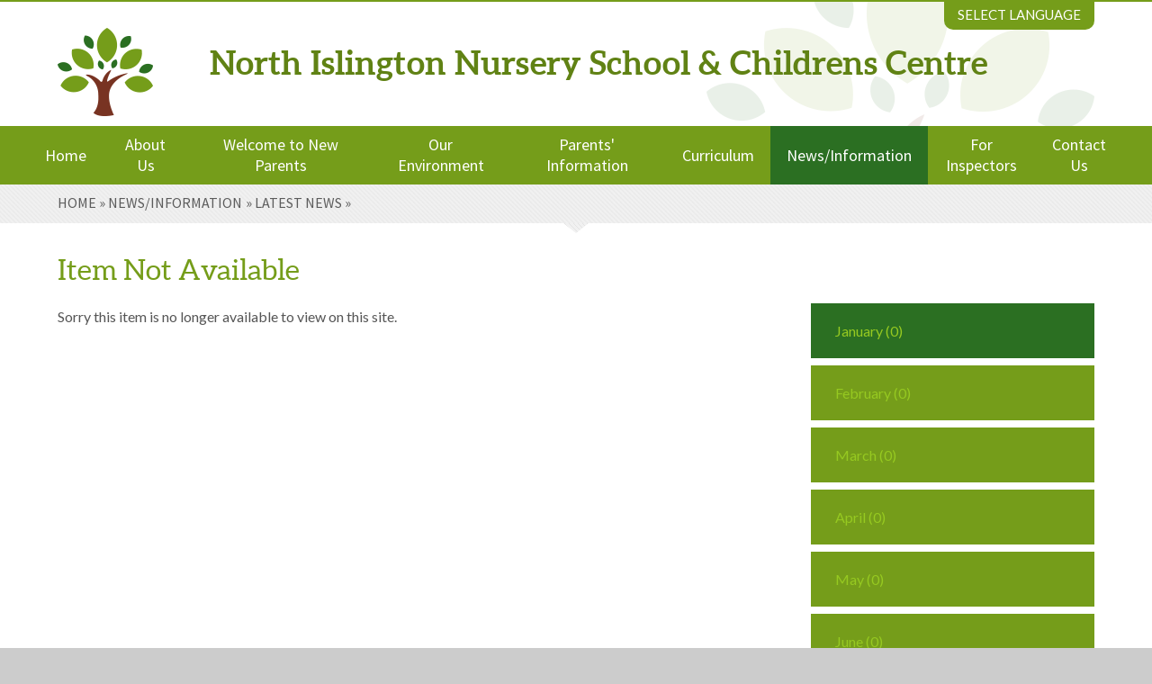

--- FILE ---
content_type: text/html
request_url: https://www.northislingtonnursery.co.uk/news/?pid=3&nid=1&storyid=24
body_size: 26953
content:

<!DOCTYPE html>
<!--[if IE 7]><html class="no-ios no-js lte-ie9 lte-ie8 lte-ie7" lang="en" xml:lang="en"><![endif]-->
<!--[if IE 8]><html class="no-ios no-js lte-ie9 lte-ie8"  lang="en" xml:lang="en"><![endif]-->
<!--[if IE 9]><html class="no-ios no-js lte-ie9"  lang="en" xml:lang="en"><![endif]-->
<!--[if !IE]><!--> <html class="no-ios no-js"  lang="en" xml:lang="en"><!--<![endif]-->
	<head>
		<meta http-equiv="X-UA-Compatible" content="IE=edge" />
		<meta http-equiv="content-type" content="text/html; charset=utf-8"/>
		
		<link rel="canonical" href="https://www.northislingtonnursery.co.uk/news/?pid=3&amp;nid=1&amp;storyid=24">
		<link rel="stylesheet" integrity="sha512-+L4yy6FRcDGbXJ9mPG8MT/3UCDzwR9gPeyFNMCtInsol++5m3bk2bXWKdZjvybmohrAsn3Ua5x8gfLnbE1YkOg==" crossorigin="anonymous" referrerpolicy="no-referrer" media="screen" href="https://cdnjs.cloudflare.com/ajax/libs/font-awesome/4.5.0/css/font-awesome.min.css?cache=260112">
<!--[if IE 7]><link rel="stylesheet" media="screen" href="https://cdn.juniperwebsites.co.uk/_includes/font-awesome/4.2.0/css/font-awesome-ie7.min.css?cache=v4.6.56.2">
<![endif]-->
		<title>North Islington Nursery School - Item Not Available</title>
		
<!--[if IE]>
<script>
console = {log:function(){return;}};
</script>
<![endif]-->

<script>
	var boolItemEditDisabled;
	var boolLanguageMode, boolLanguageEditOriginal;
	var boolViewingConnect;
	var boolConnectDashboard;
	var displayRegions = [];
	var intNewFileCount = 0;
	strItemType = "news story";
	strSubItemType = "News Story";

	var featureSupport = {
		tagging: false,
		eventTagging: false
	};
	var boolLoggedIn = false;
boolAdminMode = false;
	var boolSuperUser = false;
strCookieBarStyle = 'none';
	intParentPageID = "3";
	intCurrentItemID = 24;
	intCurrentCatID = 1;
boolIsHomePage = false;
	boolItemEditDisabled = true;
	boolLanguageEditOriginal=true;
	strCurrentLanguage='en-gb';	strFileAttachmentsUploadLocation = 'bottom';	boolViewingConnect = false;	boolConnectDashboard = false;	var objEditorComponentList = {};

</script>

<script src="https://cdn.juniperwebsites.co.uk/admin/_includes/js/mutation_events.min.js?cache=v4.6.56.2"></script>
<script src="https://cdn.juniperwebsites.co.uk/admin/_includes/js/jquery/jquery.js?cache=v4.6.56.2"></script>
<script src="https://cdn.juniperwebsites.co.uk/admin/_includes/js/jquery/jquery.prefilter.js?cache=v4.6.56.2"></script>
<script src="https://cdn.juniperwebsites.co.uk/admin/_includes/js/jquery/jquery.query.js?cache=v4.6.56.2"></script>
<script src="https://cdn.juniperwebsites.co.uk/admin/_includes/js/jquery/js.cookie.js?cache=v4.6.56.2"></script>
<script src="/_includes/editor/template-javascript.asp?cache=260112"></script>
<script src="/admin/_includes/js/functions/minified/functions.login.new.asp?cache=260112"></script>

  <script>

  </script>
<link href="https://www.northislingtonnursery.co.uk/feeds/news.asp?nid=1&amp;pid=24&lang=en" rel="alternate" type="application/rss+xml" title="North Islington Nursery School - News Feed"><link href="https://www.northislingtonnursery.co.uk/feeds/comments.asp?title=Cook Book Initiative&amp;storyid=24&amp;nid=1&amp;item=news&amp;pid=3&lang=en" rel="alternate" type="application/rss+xml" title="North Islington Nursery School - Cook Book Initiative - Blog Post Comments"><link rel="stylesheet" media="screen" href="/_site/css/main-new.css?cache=260112">


	<meta name="mobile-web-app-capable" content="yes">
	<meta name="apple-mobile-web-app-capable" content="yes">
	<meta name="viewport" content="width=device-width, initial-scale=1, minimum-scale=1, maximum-scale=1">
	<link rel="author" href="/humans.txt">
	<link rel="icon" href="/_site/images/favicons/favicon2.ico">
	<link rel="apple-touch-icon" href="/_site/images/favicons/favicon2.png">
	<link rel="stylesheet" href="//fonts.googleapis.com/css?family=Source+Sans+Pro:400,700,400italic,700italic">

	<script type="text/javascript">
	var iOS = ( navigator.userAgent.match(/(iPad|iPhone|iPod)/g) ? true : false );
	if (iOS) { $('html').removeClass('no-ios').addClass('ios'); }
	</script><link rel="stylesheet" media="screen" href="https://cdn.juniperwebsites.co.uk/_includes/css/content-blocks.css?cache=v4.6.56.2">
<link rel="stylesheet" media="screen" href="/_includes/css/cookie-colour.asp?cache=260112">
<link rel="stylesheet" media="screen" href="https://cdn.juniperwebsites.co.uk/_includes/css/cookies.css?cache=v4.6.56.2">
<link rel="stylesheet" media="screen" href="https://cdn.juniperwebsites.co.uk/_includes/css/cookies.advanced.css?cache=v4.6.56.2">
<link rel="stylesheet" media="screen" href="/_site/css/news.css?cache=260112">
<link rel="stylesheet" media="screen" href="https://cdn.juniperwebsites.co.uk/_includes/css/overlord.css?cache=v4.6.56.2">
<link rel="stylesheet" media="screen" href="https://cdn.juniperwebsites.co.uk/_includes/css/templates.css?cache=v4.6.56.2">
<link rel="stylesheet" media="screen" href="/_site/css/attachments.css?cache=260112">
<link rel="stylesheet" media="screen" href="/_site/css/templates.css?cache=260112">
<style>#print_me { display: none;}</style><script src="https://cdn.juniperwebsites.co.uk/admin/_includes/js/modernizr.js?cache=v4.6.56.2"></script>
<script integrity="sha256-oTyWrNiP6Qftu4vs2g0RPCKr3g1a6QTlITNgoebxRc4=" crossorigin="anonymous" referrerpolicy="no-referrer" src="https://code.jquery.com/ui/1.10.4/jquery-ui.min.js?cache=260112"></script>
<script src="https://cdn.juniperwebsites.co.uk/admin/_includes/js/jquery/jquery.ui.timepicker.min.js?cache=v4.6.56.2"></script>
<link rel="stylesheet" media="screen" href="https://cdn.juniperwebsites.co.uk/admin/_includes/css/jquery.ui.timepicker.css?cache=v4.6.56.2">
<script src="https://cdn.juniperwebsites.co.uk/admin/_includes/js/jquery/jquery-ui.touch-punch.min.js?cache=v4.6.56.2"></script>
<link rel="stylesheet" media="screen" href="https://cdn.juniperwebsites.co.uk/admin/_includes/css/jquery-ui.css?cache=v4.6.56.2">
<script src="https://cdn.juniperwebsites.co.uk/_includes/js/swfobject.js?cache=v4.6.56.2"></script>

        <meta property="og:site_name" content="North Islington Nursery School" />
        <meta property="og:title" content="Item Not Available" />
        <meta property="og:image" content="https://www.northislingtonnursery.co.uk/_site/data/images/news/24/book-kitchen-school-initiatives.png" />
        <meta property="og:type" content="website" />
        <meta property="twitter:card" content="summary" />
</head>


    <body>


<div id="print_me"></div>
<div class="mason mason--inner">

	<section class="access">
		<a class="access__anchor" name="header"></a>
		<a class="access__link" href="#content">Skip to content &darr;</a>
	</section>
	
    <div class="translate">
        <div id="google_translate_element"></div><script type="text/javascript">
function googleTranslateElementInit() {
new google.translate.TranslateElement({pageLanguage: 'en'}, 'google_translate_element');
}
</script><script type="text/javascript" src="//translate.google.com/translate_a/element.js?cb=googleTranslateElementInit"></script>
    </div>
    
	<header class="header">
		<div class="header__content">
		
			
				<a href="/" class="header__content__logo"><img src="/_site/images/design/logo-new.png" /><span class="header__content__logo__text">
					<span class="header__content__logo__text__main font_alt_bold">North Islington <span>Nursery School</span> <span>&amp; Childrens Centre</span>
				</span></a>
		
        
		    <div class="translate__toggle">
		        <span>Select Language</span>
		    </div>
        
		</div>
	</header>
	<nav class="menu font_source">
		
		<button class="menu__btn" data-toggle=".mason--expand-menu" data-remove=".menu__list__item--expand">
			<span class="menu__btn__icon"><i class="fa fa-navicon"></i></span>
			<span class="menu__btn__text">Menu</span>
		</button>
		<ul class="menu__list"><li class="menu__list__item menu__list__item--page_1 menu__list__item menu__list__item--page_1"><a class="menu__list__item__link" id="page_1" href="/"><span>Home</span></a><button class="menu__list__item__button" data-tab=".menu__list__item--page_1--expand"><i class="menu__list__item__button__icon fa fa-angle-down"></i></button></li><li class="menu__list__item menu__list__item--page_8 menu__list__item menu__list__item--page_8"><a class="menu__list__item__link" id="page_8" href="/page/?title=About+Us&amp;pid=8"><span>About Us</span></a><button class="menu__list__item__button" data-tab=".menu__list__item--page_8--expand"><i class="menu__list__item__button__icon fa fa-angle-down"></i></button></li><li class="menu__list__item menu__list__item--page_6 menu__list__item menu__list__item--page_6"><a class="menu__list__item__link" id="page_6" href="/page/?title=Welcome+to+New+Parents&amp;pid=6"><span>Welcome to New Parents</span></a><button class="menu__list__item__button" data-tab=".menu__list__item--page_6--expand"><i class="menu__list__item__button__icon fa fa-angle-down"></i></button></li><li class="menu__list__item menu__list__item--photo_gallery_5 menu__list__item menu__list__item--photo_gallery_5"><a class="menu__list__item__link" id="photo_gallery_5" href="/gallery/?pid=0&amp;gcatid=5"><span>Our Environment</span></a><button class="menu__list__item__button" data-tab=".menu__list__item--photo_gallery_5--expand"><i class="menu__list__item__button__icon fa fa-angle-down"></i></button></li><li class="menu__list__item menu__list__item--page_7 menu__list__item menu__list__item--page_7"><a class="menu__list__item__link" id="page_7" href="/page/?title=Parents%27+Information&amp;pid=7"><span>Parents' Information</span></a><button class="menu__list__item__button" data-tab=".menu__list__item--page_7--expand"><i class="menu__list__item__button__icon fa fa-angle-down"></i></button></li><li class="menu__list__item menu__list__item--page_68 menu__list__item menu__list__item--page_68"><a class="menu__list__item__link" id="page_68" href="/page/?title=Curriculum&amp;pid=68"><span>Curriculum</span></a><button class="menu__list__item__button" data-tab=".menu__list__item--page_68--expand"><i class="menu__list__item__button__icon fa fa-angle-down"></i></button></li><li class="menu__list__item menu__list__item--page_3 menu__list__item menu__list__item--page_3 menu__list__item--selected"><a class="menu__list__item__link" id="page_3" href="/page/?title=News%2FInformation&amp;pid=3"><span>News/Information</span></a><button class="menu__list__item__button" data-tab=".menu__list__item--page_3--expand"><i class="menu__list__item__button__icon fa fa-angle-down"></i></button></li><li class="menu__list__item menu__list__item--page_33 menu__list__item menu__list__item--page_33"><a class="menu__list__item__link" id="page_33" href="/page/?title=For+Inspectors&amp;pid=33"><span>For Inspectors</span></a><button class="menu__list__item__button" data-tab=".menu__list__item--page_33--expand"><i class="menu__list__item__button__icon fa fa-angle-down"></i></button></li><li class="menu__list__item menu__list__item--page_2 menu__list__item menu__list__item--page_2"><a class="menu__list__item__link" id="page_2" href="/page/?title=Contact+Us&amp;pid=2"><span>Contact Us</span></a><button class="menu__list__item__button" data-tab=".menu__list__item--page_2--expand"><i class="menu__list__item__button__icon fa fa-angle-down"></i></button></li></ul>
	</nav>

	
	<nav class="breadcrumbs font_source">
		<div class="breadcrumbs__arrow"></div>
		<ul class="breadcrumbs__list"><li class="breadcrumbs__list__item breadcrumbs__list__item--home"><a class="breadcrumbs__list__item__link" id="page_1" href="/">Home</a><span class="breadcrumbs__list__item__sep">&raquo;</span></li><li class="breadcrumbs__list__item breadcrumbs__list__item--page_3 breadcrumbs__list__item--selected"><a class="breadcrumbs__list__item__link" id="page_3" href="/page/?title=News%2FInformation&amp;pid=3">News/Information</a><span class="breadcrumbs__list__item__sep">&raquo;</span></li><li class="breadcrumbs__list__item breadcrumbs__list__item--news_category_1 breadcrumbs__list__item--selected"><a class="breadcrumbs__list__item__link" id="news_category_1" href="/news/?pid=3&amp;nid=1">Latest News</a><span class="breadcrumbs__list__item__sep">&raquo;</span></li></ul>
	</nav>
	

	<main class="main">
		<div class="content content--news_story">
			<a class="content__anchor" name="content"></a>
			
			
			
			<h1 class="content__title" id="itemTitle">Item Not Available</h1>
			
			<div class="content__region"><p>Sorry this item is no longer available to view on this site.</p>
<script>
	function loadmore(ele, event) {
		event.preventDefault();
		$.ajax({
			url: $(ele).attr('href'),
			dataType: "JSON",

			success: function(data) {
				$('.content__news__list').append(data.newsStories);
				if (data.moreLink) {
					$(ele).replaceWith(data.moreLink.replace(/&amp;/g, '&'));
				} else {
					$(ele).remove();
				}
			}
		});
	}
</script>
				</div>
			</div>

			

			<nav class="subnav">
				<a class="subnav__anchor" name="subnav"></a>
				<ul class="subnav__list subnav__list--2027"><li class="subnav__list__item subnav__list__item--2026 subnav__list__item--january_2026 subnav__list__item--selected subnav__list__item--disabled"><a class="subnav__list__item__link" id="news_category_1_january" href="https://www.northislingtonnursery.co.uk/news/?pid=3&amp;nid=1&amp;year=2026&amp;month=1">January (0)</a></li><li class="subnav__list__item subnav__list__item--2026 subnav__list__item--february_2026 subnav__list__item--disabled"><a class="subnav__list__item__link" id="news_category_1_february" href="https://www.northislingtonnursery.co.uk/news/?pid=3&amp;nid=1&amp;year=2026&amp;month=2">February (0)</a></li><li class="subnav__list__item subnav__list__item--2026 subnav__list__item--march_2026 subnav__list__item--disabled"><a class="subnav__list__item__link" id="news_category_1_march" href="https://www.northislingtonnursery.co.uk/news/?pid=3&amp;nid=1&amp;year=2026&amp;month=3">March (0)</a></li><li class="subnav__list__item subnav__list__item--2026 subnav__list__item--april_2026 subnav__list__item--disabled"><a class="subnav__list__item__link" id="news_category_1_april" href="https://www.northislingtonnursery.co.uk/news/?pid=3&amp;nid=1&amp;year=2026&amp;month=4">April (0)</a></li><li class="subnav__list__item subnav__list__item--2026 subnav__list__item--may_2026 subnav__list__item--disabled"><a class="subnav__list__item__link" id="news_category_1_may" href="https://www.northislingtonnursery.co.uk/news/?pid=3&amp;nid=1&amp;year=2026&amp;month=5">May (0)</a></li><li class="subnav__list__item subnav__list__item--2026 subnav__list__item--june_2026 subnav__list__item--disabled"><a class="subnav__list__item__link" id="news_category_1_june" href="https://www.northislingtonnursery.co.uk/news/?pid=3&amp;nid=1&amp;year=2026&amp;month=6">June (0)</a></li><li class="subnav__list__item subnav__list__item--2026 subnav__list__item--july_2026 subnav__list__item--disabled"><a class="subnav__list__item__link" id="news_category_1_july" href="https://www.northislingtonnursery.co.uk/news/?pid=3&amp;nid=1&amp;year=2026&amp;month=7">July (0)</a></li><li class="subnav__list__item subnav__list__item--2026 subnav__list__item--august_2026 subnav__list__item--disabled"><a class="subnav__list__item__link" id="news_category_1_august" href="https://www.northislingtonnursery.co.uk/news/?pid=3&amp;nid=1&amp;year=2026&amp;month=8">August (0)</a></li><li class="subnav__list__item subnav__list__item--2026 subnav__list__item--september_2026 subnav__list__item--disabled"><a class="subnav__list__item__link" id="news_category_1_september" href="https://www.northislingtonnursery.co.uk/news/?pid=3&amp;nid=1&amp;year=2026&amp;month=9">September (0)</a></li><li class="subnav__list__item subnav__list__item--2026 subnav__list__item--october_2026 subnav__list__item--disabled"><a class="subnav__list__item__link" id="news_category_1_october" href="https://www.northislingtonnursery.co.uk/news/?pid=3&amp;nid=1&amp;year=2026&amp;month=10">October (0)</a></li><li class="subnav__list__item subnav__list__item--2026 subnav__list__item--november_2026 subnav__list__item--disabled"><a class="subnav__list__item__link" id="news_category_1_november" href="https://www.northislingtonnursery.co.uk/news/?pid=3&amp;nid=1&amp;year=2026&amp;month=11">November (0)</a></li><li class="subnav__list__item subnav__list__item--2026 subnav__list__item--december_2026 subnav__list__item--disabled"><a class="subnav__list__item__link" id="news_category_1_december" href="https://www.northislingtonnursery.co.uk/news/?pid=3&amp;nid=1&amp;year=2026&amp;month=12">December (0)</a></li></ul>
			</nav>

			

		</main>
		
		<section class="footer_pattern"></section>
		
		
		<footer class="footer font_source">
			<div class="footer__legal">
				<p>
					<span class="footer__legal__section">&copy; 2014 North Islington Nursery School <span class="footer__legal__dot"></span></span>
					<span class="footer__legal__section">Website design for schools by <a target="_blank" href="http://www.e4education.co.uk">e4education</a><span class="footer__legal__dot"></span></span>
					<span class="footer__legal__section"><a href="https://www.northislingtonnursery.co.uk/accessibility.asp?level=high-vis&amp;item=news_story_24" title="This link will display the current page in high visibility mode, suitable for screen reader software">High Visibility Version</a> <span class="footer__legal__dot"></span></span> 
					pan class="footer__legal__section"><a href="https://www.northislingtonnursery.co.uk/accessibility-statement/">Accessibility Statement</a> <span class="footer__legal__dot"></span></span> 
					<span class="footer__legal__section"><a href="/sitemap/?pid=0">Sitemap</a></span>
				</p>
			</div>
		</footer>
		
	</div>

	<!-- JS -->
	
	<script type="text/javascript" src="/_includes/js/mason.js"></script>
	<!-- 
	<script type="text/javascript" src="/_includes/js/jquery/jquery.iosslider.js"></script>
	 -->
	<script type="text/javascript" src="/_site/js/jquery.cycle2.min.js"></script>
	<script type="text/javascript">

	$(document).ready(function() {
		
	/*	$('.hero__slider').iosSlider({
			snapToChildren: true,
			desktopClickDrag: true,
			infiniteSlider: true,
			stageCSS: false,
			sliderCSS: false
		});*/

	function detectDivCollision (Div, offset, class_add) {
		if ($(window).width() > 800) {
			if ($(window).scrollTop() >= ($(Div).position().top + $(Div).height() - offset )) {
		    	$('.mason').addClass(class_add);
		    }else{
		    	$('.mason').removeClass(class_add);
		    }
		} else {
			$('.mason').removeClass(class_add);
		}
	}
	$(window).bind('scroll', function () {
		detectDivCollision('.header', 0, 'menu_fixed');
	});

	if ($('.slider > div').length = 1) {
		$('.cycle-prev, .cycle-next').css('display', 'none');
	}

	});

        $('.translate__toggle').click(function() {
            $('.mason').toggleClass('mason--translate');
        });
        
        $('ul.news_list').cycle({
            fx: 'scrollHorz',
            timeout: 9000,
            speed: 1000,
            prev: '.news__buttons--prev',
            next: '.news__buttons--next',
            slides: '> li'
        });


	</script>
	<!-- /JS -->

</div>


<script>
    var strDialogTitle = 'Cookie Settings',
        strDialogSaveButton = 'Save',
        strDialogRevokeButton = 'Revoke';

    $(document).ready(function(){
        $('.cookie_information__icon, .cookie_information__close').on('click', function() {
            $('.cookie_information').toggleClass('cookie_information--active');
        });

        if ($.cookie.allowed()) {
            $('.cookie_information__icon_container').addClass('cookie_information__icon_container--hidden');
            $('.cookie_information').removeClass('cookie_information--active');
        }

        $(document).on('click', '.cookie_information__button', function() {
            var strType = $(this).data('type');
            if (strType === 'settings') {
                openCookieSettings();
            } else {
                saveCookiePreferences(strType, '');
            }
        });
        if (!$('.cookie_ui').length) {
            $('body').append($('<div>', {
                class: 'cookie_ui'
            }));
        }

        var openCookieSettings = function() {
            $('body').e4eDialog({
                diagTitle: strDialogTitle,
                contentClass: 'clublist--add',
                width: '500px',
                height: '90%',
                source: '/privacy-cookies/cookie-popup.asp',
                bind: false,
                appendTo: '.cookie_ui',
                buttons: [{
                    id: 'primary',
                    label: strDialogSaveButton,
                    fn: function() {
                        var arrAllowedItems = [];
                        var strType = 'allow';
                        arrAllowedItems.push('core');
                        if ($('#cookie--targeting').is(':checked')) arrAllowedItems.push('targeting');
                        if ($('#cookie--functional').is(':checked')) arrAllowedItems.push('functional');
                        if ($('#cookie--performance').is(':checked')) arrAllowedItems.push('performance');
                        if (!arrAllowedItems.length) strType = 'deny';
                        if (!arrAllowedItems.length === 4) arrAllowedItems = 'all';
                        saveCookiePreferences(strType, arrAllowedItems.join(','));
                        this.close();
                    }
                }, {
                    id: 'close',
                    
                    label: strDialogRevokeButton,
                    
                    fn: function() {
                        saveCookiePreferences('deny', '');
                        this.close();
                    }
                }]
            });
        }
        var saveCookiePreferences = function(strType, strCSVAllowedItems) {
            if (!strType) return;
            if (!strCSVAllowedItems) strCSVAllowedItems = 'all';
            $.ajax({
                'url': '/privacy-cookies/json.asp?action=updateUserPreferances',
                data: {
                    preference: strType,
                    allowItems: strCSVAllowedItems === 'all' ? '' : strCSVAllowedItems
                },
                success: function(data) {
                    var arrCSVAllowedItems = strCSVAllowedItems.split(',');
                    if (data) {
                        if ('allow' === strType && (strCSVAllowedItems === 'all' || (strCSVAllowedItems.indexOf('core') > -1 && strCSVAllowedItems.indexOf('targeting') > -1) && strCSVAllowedItems.indexOf('functional') > -1 && strCSVAllowedItems.indexOf('performance') > -1)) {
                            if ($(document).find('.no__cookies').length > 0) {
                                $(document).find('.no__cookies').each(function() {
                                    if ($(this).data('replacement')) {
                                        var replacement = $(this).data('replacement')
                                        $(this).replaceWith(replacement);
                                    } else {
                                        window.location.reload();
                                    }
                                });
                            }
                            $('.cookie_information__icon_container').addClass('cookie_information__icon_container--hidden');
                            $('.cookie_information').removeClass('cookie_information--active');
                            $('.cookie_information__info').find('article').replaceWith(data);
                        } else {
                            $('.cookie_information__info').find('article').replaceWith(data);
                            if(strType === 'dontSave' || strType === 'save') {
                                $('.cookie_information').removeClass('cookie_information--active');
                            } else if(strType === 'deny') {
                                $('.cookie_information').addClass('cookie_information--active');
                            } else {
                                $('.cookie_information').removeClass('cookie_information--active');
                            }
                        }
                    }
                }
            });
        }
    });
</script><script>
var loadedJS = {"https://cdn.juniperwebsites.co.uk/admin/_includes/js/mutation_events.min.js": true,"https://cdn.juniperwebsites.co.uk/admin/_includes/js/jquery/jquery.js": true,"https://cdn.juniperwebsites.co.uk/admin/_includes/js/jquery/jquery.prefilter.js": true,"https://cdn.juniperwebsites.co.uk/admin/_includes/js/jquery/jquery.query.js": true,"https://cdn.juniperwebsites.co.uk/admin/_includes/js/jquery/js.cookie.js": true,"/_includes/editor/template-javascript.asp": true,"/admin/_includes/js/functions/minified/functions.login.new.asp": true,"https://cdn.juniperwebsites.co.uk/admin/_includes/js/modernizr.js": true,"https://code.jquery.com/ui/1.10.4/jquery-ui.min.js": true,"https://cdn.juniperwebsites.co.uk/admin/_includes/js/jquery/jquery.ui.timepicker.min.js": true,"https://cdn.juniperwebsites.co.uk/admin/_includes/js/jquery/jquery-ui.touch-punch.min.js": true,"https://cdn.juniperwebsites.co.uk/_includes/js/swfobject.js": true};
var loadedCSS = {"https://cdnjs.cloudflare.com/ajax/libs/font-awesome/4.5.0/css/font-awesome.min.css": true,"https://cdn.juniperwebsites.co.uk/_includes/font-awesome/4.2.0/css/font-awesome-ie7.min.css": true,"/_site/css/main-new.css": true,"https://cdn.juniperwebsites.co.uk/_includes/css/content-blocks.css": true,"/_includes/css/cookie-colour.asp": true,"https://cdn.juniperwebsites.co.uk/_includes/css/cookies.css": true,"https://cdn.juniperwebsites.co.uk/_includes/css/cookies.advanced.css": true,"/_site/css/news.css": true,"https://cdn.juniperwebsites.co.uk/_includes/css/overlord.css": true,"https://cdn.juniperwebsites.co.uk/_includes/css/templates.css": true,"/_site/css/attachments.css": true,"/_site/css/templates.css": true,"https://cdn.juniperwebsites.co.uk/admin/_includes/css/jquery.ui.timepicker.css": true,"https://cdn.juniperwebsites.co.uk/admin/_includes/css/jquery-ui.css": true};
</script>
<!-- Piwik --><script>var _paq = _paq || [];_paq.push(['setDownloadClasses', 'webstats_download']);_paq.push(['trackPageView']);_paq.push(['enableLinkTracking']);(function(){var u="//webstats.juniperwebsites.co.uk/";_paq.push(['setTrackerUrl', u+'piwik.php']);_paq.push(['setSiteId', '884']);var d=document, g=d.createElement('script'), s=d.getElementsByTagName('script')[0];g.async=true;g.defer=true; g.src=u+'piwik.js'; s.parentNode.insertBefore(g,s);})();</script><noscript><p><img src="//webstats.juniperwebsites.co.uk/piwik.php?idsite=884" style="border:0;" alt="" /></p></noscript><!-- End Piwik Code -->

</body>
</html>

--- FILE ---
content_type: text/css
request_url: https://www.northislingtonnursery.co.uk/_site/css/main-new.css?cache=260112
body_size: 26668
content:
@import url("//fonts.googleapis.com/css?family=Lato:300,400,700,400italic");@import url("//fonts.googleapis.com/css?family=Source+Sans+Pro");@font-face{font-family:'aleoregular';src:url("/_site/font/aleo-regular-webfont.eot");src:url("/_site/font/aleo-regular-webfont.eot?#iefix") format("embedded-opentype"), url("/_site/font/aleo-regular-webfont.woff2") format("woff2"), url("/_site/font/aleo-regular-webfont.woff") format("woff"), url("/_site/font/aleo-regular-webfont.ttf") format("truetype"), url("/_site/font/aleo-regular-webfont.svg#aleoregular") format("svg");font-weight:normal;font-style:normal}@font-face{font-family:'aleobold';src:url("/_site/font/aleo-bold-webfont.eot");src:url("/_site/font/aleo-bold-webfont.eot?#iefix") format("embedded-opentype"), url("/_site/font/aleo-bold-webfont.woff2") format("woff2"), url("/_site/font/aleo-bold-webfont.woff") format("woff"), url("/_site/font/aleo-bold-webfont.ttf") format("truetype"), url("/_site/font/aleo-bold-webfont.svg#aleobold") format("svg");font-weight:normal;font-style:normal}
/*! normalize.css v1.1.2 | MIT License | git.io/normalize */article,aside,details,figcaption,figure,footer,header,hgroup,main,nav,section,summary{display:block}audio,canvas,video{display:inline-block;*display:inline;*zoom:1}audio:not([controls]){display:none;height:0}[hidden]{display:none}html{font-size:100%;-ms-text-size-adjust:100%;-webkit-text-size-adjust:100%}button,html,input,select,textarea{font-family:sans-serif}body{margin:0}a:focus{outline:thin dotted}a:active,a:hover{outline:0}h1{font-size:2em;margin:0.67em 0}h2{font-size:1.5em;margin:0.83em 0}h3{font-size:1.17em;margin:1em 0}h4{font-size:1em;margin:1.33em 0}h5{font-size:0.83em;margin:1.67em 0}h6{font-size:0.67em;margin:2.33em 0}abbr[title]{border-bottom:1px dotted}b,strong{font-weight:bold}blockquote{margin:1em 40px}dfn{font-style:italic}hr{-moz-box-sizing:content-box;-webkit-box-sizing:content-box;box-sizing:content-box;height:0}mark{background:#ff0;color:#000}p,pre{margin:1em 0}code,kbd,pre,samp{font-family:monospace, serif;_font-family:'courier new', monospace;font-size:1em}pre{white-space:pre;white-space:pre-wrap;word-wrap:break-word}q{quotes:none}q:after,q:before{content:'';content:none}small{font-size:80%}sub,sup{font-size:75%;line-height:0;position:relative;vertical-align:baseline}sup{top:-0.5em}sub{bottom:-0.25em}dl,menu,ol,ul{margin:1em 0}dd{margin:0 0 0 40px}menu,ol,ul{padding:0 0 0 40px}nav ol,nav ul{list-style:none;list-style-image:none}img{border:0;-ms-interpolation-mode:bicubic}svg:not(:root){overflow:hidden}figure{margin:0}form{margin:0}fieldset{border:1px solid #c0c0c0;margin:0;padding:0.35em 0.625em 0.75em}legend{border:0;padding:0;white-space:normal;*margin-left:-7px}button,input,select,textarea{font-size:100%;margin:0;vertical-align:baseline;*vertical-align:middle}button,input{line-height:normal}button,select{text-transform:none}button,html input[type=button],input[type=reset],input[type=submit]{-webkit-appearance:button;cursor:pointer;*overflow:visible}button[disabled],html input[disabled]{cursor:default}input[type=checkbox],input[type=radio]{-webkit-box-sizing:border-box;box-sizing:border-box;padding:0;*height:13px;*width:13px}input[type=search]{-webkit-appearance:textfield;-webkit-box-sizing:content-box;-moz-box-sizing:content-box;box-sizing:content-box}input[type=search]::-webkit-search-cancel-button,input[type=search]::-webkit-search-decoration{-webkit-appearance:none}button::-moz-focus-inner,input::-moz-focus-inner{border:0;padding:0}textarea{overflow:auto;vertical-align:top}table{border-collapse:collapse;border-spacing:0}body{font-size:100%}.mason,body,html{width:100%;height:100%}body{background:#CCCCCC}.mason *,.mason :after,.mason :before{-webkit-box-sizing:border-box;box-sizing:border-box;*behavior:url("/_includes/polyfills/boxsizing.htc")}.mason--resizing *{-webkit-transition:none;-o-transition:none;transition:none}.mason{width:1024px;min-height:100%;height:auto!important;height:100%;margin:0 auto;clear:both;position:relative;overflow:hidden;background:#EEEEEE}@media (min-width:0px){.mason{width:auto}}.mason{color:#444444;font-family:"Roboto", sans-serif}button,input,select,textarea{font-family:"Roboto", sans-serif}.video{max-width:100%;position:relative;background:#000}.video iframe{width:100%;height:100%;position:absolute;border:0}.region h1,.region h2,.region h3,.region h4,.region h5,.region h6{color:#444444;font-family:"Roboto", sans-serif;font-weight:normal;line-height:1.5em}.region a{color:#4587D0;text-decoration:none}.region hr{width:100%;height:0;margin:0;border:0;border-bottom:1px solid #E0E0E0}.region iframe,.region img{max-width:100%}.region img{height:auto!important}.region img[data-fill]{max-width:none}.region figure{max-width:100%;padding:2px;margin:1em 0;border:1px solid #E0E0E0;background:#F8F8F8}.region figure img{clear:both}.region figure figcaption{clear:both}.region blockquote{margin:1em 0;padding:0 0 0 1em}.region table{max-width:100%;margin:1em 0;clear:both;border:1px solid #E0E0E0;background:#F8F8F8}.region td,.region th{text-align:left;padding:0.25em 0.5em;border:1px solid #E0E0E0}.region label{margin-right:.5em;display:block}.region legend{padding:0 .5em}.region label em,.region legend em{color:#CF1111;font-style:normal;margin-left:.2em}.region input{max-width:100%}.region input[type=number],.region input[type=password],.region input[type=text]{width:18em;height:2em;display:block;padding:0 0 0 .5em;border:1px solid #E0E0E0}.region input[type=checkbox],.region input[type=radio]{width:1em;height:1em;margin:.4em}.region textarea{max-width:100%;display:block;padding:.5em;border:1px solid #E0E0E0}.region select{max-width:100%;width:18em;height:2em;padding:.2em;border:1px solid #E0E0E0}.region select[size]{height:auto;padding:.2em}.region fieldset{border-color:#E0E0E0}.captcha{display:block;margin:0 0 1em}.captcha__help{max-width:28em}.captcha__help--extended{max-width:26em}.captcha__elements{width:200px}.btn{height:auto;margin-top:-1px;display:inline-block;padding:0 1em;color:#4587D0;line-height:2.8em;letter-spacing:1px;text-decoration:none;text-transform:uppercase;border:1px solid #4587D0;background:transparent;-webkit-transition:background .4s, color .4s;-o-transition:background .4s, color .4s;transition:background .4s, color .4s}.btn:focus,.btn:hover{color:#FFF;background:#4587D0}.btn__icon,.btn__text{float:left;margin:0 0.2em;line-height:inherit}.btn__icon{font-size:1.5em;margin-top:-2px}.btn--disabled{color:#999;border-color:#999;cursor:default}.btn--disabled:focus,.btn--disabled:hover{color:#999;background:transparent}.access__anchor,.anchor,.content__anchor{visibility:hidden;position:absolute;top:0}#forumUpdateForm fieldset{margin:1em 0}#forumUpdateForm .cmsForm__field{display:block;clear:both}.mason--admin .access__anchor,.mason--admin .anchor,.mason--admin .content__anchor{margin-top:-110px}.ui_toolbar{clear:both;margin:1em 0;line-height:2.1em}.ui_toolbar:after,.ui_toolbar:before{content:'';display:table}.ui_toolbar:after{clear:both}.lte-ie7 .ui_toolbar{zoom:1}.ui_left>*,.ui_right>*,.ui_toolbar>*{margin:0 .5em 0 0;float:left}.ui_right>:last-child,.ui_toolbar>:last-child{margin-right:0}.ui_left{float:left}.ui_right{float:right;margin-left:.5em}.ui_button,.ui_select,.ui_tag{margin:0 .5em 0 0;position:relative;float:left;text-align:left}.ui_button,.ui_select>div,.ui_tag{height:2.1em;padding:0 .6em;position:relative;font-size:1em;white-space:nowrap;color:#444444!important;line-height:2.1em;border:1px solid;border-color:rgba(0, 0, 0, 0.15) rgba(0, 0, 0, 0.15) rgba(0, 0, 0, 0.25);border-radius:4px;background-color:#F8F8F8;background-image:-webkit-gradient(linear, left top, left bottom, from(rgba(255, 255, 255, 0.25)), to(rgba(255, 255, 255, 0.45)));background-image:-webkit-linear-gradient(top, rgba(255, 255, 255, 0.25), rgba(255, 255, 255, 0.45));background-image:-o-linear-gradient(top, rgba(255, 255, 255, 0.25), rgba(255, 255, 255, 0.45));background-image:linear-gradient(to bottom, rgba(255, 255, 255, 0.25), rgba(255, 255, 255, 0.45));background-repeat:repeat-x}.ui_button:hover,.ui_select:hover>div{background-color:#E0E0E0}.ui_button.ui_button--selected,.ui_select.ui_select--selected>div{background-color:#E0E0E0}.ui_button.ui_button--disabled,.ui_select.ui_select--disabled>div{cursor:default;color:rgba(68, 68, 68, 0.25)!important;background-color:#F8F8F8}.ui_button{margin:0 .3em 0 0;cursor:pointer;outline:none!important;text-decoration:none;-webkit-transition:background .3s;-o-transition:background .3s;transition:background .3s}.ui_card{padding:1em;display:block;text-align:left;color:#444444;background-color:#F8F8F8;border:1px solid!important;border-color:rgba(0, 0, 0, 0.15) rgba(0, 0, 0, 0.15) rgba(0, 0, 0, 0.25)!important;border-radius:4px}.ui_card:after,.ui_card:before{content:'';display:table;clear:both}.ui_card--void{padding:0;overflow:hidden}.ui_card--void>*{margin:-1px -2px -1px -1px}.ui_card__img{margin:0 -1em;display:block;overflow:hidden;border:2px solid #F8F8F8}.ui_card__img--top{margin:-1em -1em 0;border-radius:4px 4px 0 0}.ui_card__img--full{margin:-1em;border-radius:4px}.ui_txt{margin:0 0 0.8em;font-weight:300;line-height:1.6em}.ui_txt__title{margin:0.6666666667em 0;font-size:1.2em;font-weight:400;line-height:1.3333333333em}.ui_txt__bold{margin:0.8em 0;font-weight:400}.ui_txt__sub{margin:-1em 0 1em;font-size:0.8em;font-weight:300;line-height:2em}.ui_txt__content{font-size:0.9em;line-height:1.7777777778em}.ui_txt__content *{display:inline;margin:0}.ui_txt--truncate_3,.ui_txt--truncate_4,.ui_txt--truncate_5,.ui_txt--truncate_6,.ui_txt--truncate_7,.ui_txt--truncate_8,.ui_txt--truncate_9{position:relative;overflow:hidden}.ui_txt--truncate_3:after,.ui_txt--truncate_4:after,.ui_txt--truncate_5:after,.ui_txt--truncate_6:after,.ui_txt--truncate_7:after,.ui_txt--truncate_8:after,.ui_txt--truncate_9:after{content:'';width:50%;height:1.6em;display:block;position:absolute;right:0;bottom:0;background:-webkit-gradient(linear, left top, right top, from(rgba(248, 248, 248, 0)), to(#f8f8f8));background:-webkit-linear-gradient(left, rgba(248, 248, 248, 0), #f8f8f8);background:-o-linear-gradient(left, rgba(248, 248, 248, 0), #f8f8f8);background:linear-gradient(to right, rgba(248, 248, 248, 0), #f8f8f8)}.ui_txt--truncate_3{height:4.8em}.ui_txt--truncate_3 .ui_txt__title{max-height:1.3333333333em;overflow:hidden}.ui_txt--truncate_4{height:6.4em}.ui_txt--truncate_4 .ui_txt__title{max-height:2.6666666667em;overflow:hidden}.ui_txt--truncate_5{height:8em}.ui_txt--truncate_5 .ui_txt__title{max-height:4em;overflow:hidden}.ui_txt--truncate_6{height:9.6em}.ui_txt--truncate_6 .ui_txt__title{max-height:5.3333333333em;overflow:hidden}.ui_txt--truncate_7{height:11.2em}.ui_txt--truncate_7 .ui_txt__title{max-height:6.6666666667em;overflow:hidden}.ui_txt--truncate_8{height:12.8em}.ui_txt--truncate_8 .ui_txt__title{max-height:8em;overflow:hidden}.ui_txt--truncate_9{height:14.4em}.ui_txt--truncate_9 .ui_txt__title{max-height:9.3333333333em;overflow:hidden}.ui_select{padding:0}.ui_select>div{padding:0 1.5em 0 .6em;cursor:pointer;outline:none!important;text-decoration:none;-webkit-transition:background .3s;-o-transition:background .3s;transition:background .3s}.ui_select>div:after{content:'';display:block;position:absolute;right:.6em;top:50%;margin-top:-2px;border:4px solid;border-left-color:transparent;border-right-color:transparent;border-bottom-color:transparent}.ui_select>ul{padding:0;margin:.75em 0 0;display:none;list-style:none;overflow:hidden;background:#fff;position:absolute;z-index:8;top:100%;right:0}.ui_select>ul li{height:2.1em;padding:.15em;clear:both;position:relative;border-bottom:1px solid #ddd}.ui_select>ul li span{width:.6em;height:.6em;margin:.6em;float:left}.ui_select>ul li label{margin:0 3.6em 0 1.8em;display:block;white-space:nowrap}.ui_select>ul li input{position:absolute;top:50%;right:0.15em;-webkit-transform:translate(0, -50%);-ms-transform:translate(0, -50%);transform:translate(0, -50%)}.ui_select--selected>ul{display:block}.ui_group{float:left;margin:0 .3em 0 0}.ui_group .ui_button{float:left;margin:0;border-radius:0;border-left-color:rgba(255, 255, 255, 0.15)}.ui_group .ui_button:first-child{border-radius:4px 0 0 4px;border-left-color:rgba(0, 0, 0, 0.15)}.ui_group .ui_button:last-child{border-radius:0 4px 4px 0}.ui_icon{height:.5em;font-size:2em;line-height:.5em;display:inline-block;font-family:"Courier New", Courier, monospace}.ui_icon--prev:after{content:"\02039";font-weight:bold}.ui_icon--next:after{content:"\0203A";font-weight:bold}.ui-tooltip{-webkit-box-shadow:0 0 5px #aaa;box-shadow:0 0 5px #aaa;max-width:300px;padding:8px;position:absolute;z-index:9999;font-size:95%;line-height:1.2}.mason{font-family:'Lato', sans-serif}.mason--inner .main{display:block}.font_alt{font-family:'aleoregular';font-weight:300}.font_alt_bold{font-family:'aleobold'}.font_source{font-family:'Source Sans Pro', sans-serif}@media (min-width:801px){.mason--inner{padding-top:202px}.mason--inner .main{min-height:670px}.mason a{-webkit-transition:color 350ms ease, background 350ms ease;-moz-transition:color 350ms ease, background 350ms ease;-o-transition:color 350ms ease, background 350ms ease;transition:color 350ms ease, background 350ms ease}}.lte-ie8 .mason--inner{padding-top:202px}.lte-ie8 .mason--inner .main{min-height:670px}.lte-ie8 .mason a{-webkit-transition:color 350ms ease, background 350ms ease;-moz-transition:color 350ms ease, background 350ms ease;-o-transition:color 350ms ease, background 350ms ease;transition:color 350ms ease, background 350ms ease}.breadcrumbs,.footer,.main,.section{width:100%;max-width:1300px;padding-right:5%;padding-left:5%;margin-right:auto;margin-left:auto;position:relative;padding-top:2.5em;padding-bottom:2.5em}@media (min-width:1301px){.breadcrumbs,.footer,.main,.section{max-width:none;padding-right:calc(50% - 585px);padding-left:calc(50% - 585px)}}.breadcrumbs:after,.breadcrumbs:before,.footer:after,.footer:before,.main:after,.main:before,.section:after,.section:before{content:"";display:table}.breadcrumbs:after,.footer:after,.main:after,.section:after{clear:both}.lte-ie7 .breadcrumbs,.lte-ie7 .footer,.lte-ie7 .main,.lte-ie7 .section{zoom:1}.access{width:100%;height:0;overflow:hidden;position:relative}.menu__list__item__button{display:none}.menu__list{margin:0;padding:0;list-style:none}.menu__list__item{position:relative}.menu__list__item .menu__list__item__link{color:#FFF;white-space:nowrap;text-decoration:none}@media (max-width:949px){.menu{right:0;z-index:9;width:100%;height:auto;bottom:100%;position:relative}.menu__btn{width:100%;height:60px;position:relative;z-index:2;color:#FFF;font-size:18px;line-height:2em;background:#759d1a;border:0;outline:0;border-bottom:1px solid #DDD}.menu__list{width:100%;height:0;position:relative;overflow:auto;z-index:1;background:#759d1a}.menu__list__item .menu__list__item__link{display:block;padding:1em;font-size:18px;border-bottom:1px solid #DDD}.mason--expand-menu .menu__list{height:auto}}@media (min-width:950px){.menu{top:140px;z-index:15;text-align:left;position:absolute;background:#759d1a;padding:0;left:0;width:100%;max-width:none}.menu_fixed .menu{top:0;position:fixed}.mason--admin .menu{top:140px;position:absolute!important}.menu__list{display:table;width:95%;max-width:1330px;margin:0 auto}.menu__list>.menu__list__item{display:table-cell;vertical-align:middle}.menu__list>.menu__list__item>.menu__list__item__link{display:table-cell;vertical-align:middle;padding:0 1em;height:65px;white-space:normal;text-align:center}.menu__list__item{display:inline}.menu__list__item .menu__list__item__link{font-size:16px;padding:20px 13px}.menu__btn{display:none}.menu__list__item--selected a,.menu__list__item a:hover{background:#2b6f22}}@media (min-width:1125px){.menu__list__item .menu__list__item__link{font-size:18px;padding:19px 19px}}@media (min-width:1301px){.menu__list__item .menu__list__item__link{font-size:18px;padding:19px 29px}}.lte-ie8 .menu{background:transparent}.lte-ie8 .menu__list{display:block;overflow:hidden;background:#759d1a;padding-top:17px;height:58px!important;padding-left:5%;margin-left:-538px;left:50%;width:1024px}.lte-ie8 .menu__list__item .menu__list__item__link{font-size:16px;display:inline;padding-top:10px;padding:19px 13px}.lte-ie7 .menu__list{left:0;height:42px!important;margin-left:-51px}.header{width:100%;max-width:1300px;padding-right:5%;padding-left:5%;margin-right:auto;margin-left:auto;position:relative;top:0;height:90px;display:block;z-index:101;background:#FFF;overflow:hidden;border-top:2px solid #759d1a;-webkit-transition:top 500ms ease;-o-transition:top 500ms ease;transition:top 500ms ease}@media (min-width:1301px){.header{max-width:none;padding-right:calc(50% - 585px);padding-left:calc(50% - 585px)}}.mason--translate .header{top:50px}.lte-ie8 .header{width:1024px;padding-right:0;padding-left:0;height:160px!important}.lte-ie8 .header .header__content__logo__text{top:97px!important;text-align:center;left:-350px}.lte-ie8 .header .header__content__logo{left:50%;margin-left:-65px}.lte-ie7 .header{width:100%}.lte-ie7 .header .header__content__logo{left:0;margin-left:auto}.lte-ie7 .header .header__content__logo__text{left:10%!important}@media (min-width:950px){.mason--admin .header{top:0}}.header__content{position:relative;z-index:2;right:0;height:100%}.header__content__logo{float:left;position:relative}.header__content__logo img{top:16px;width:100px;margin:0 auto;display:block;position:relative}.header__content__logo__text{line-height:2.35em;position:absolute;display:inline;width:271px;top:44px;left:122px;top:29px;color:#608214}.header__content__logo__text__main{font-size:1.25em}.header__content__logo__text__main span{display:none}@media (min-width:501px){.header__content{background:url("../images/design/logo_watermark-new.jpg") no-repeat;background-position:right top}.header__content__logo{float:left}.header__content__logo__text{line-height:1.25em;width:875px}}.lte-ie8 .header__content{background:url("../images/design/logo_watermark-new.jpg") no-repeat;background-position:right top}.lte-ie8 .header__content__logo{float:left}.lte-ie8 .header__content__logo__text{line-height:1.25em;width:875px}@media (min-width:950px){.header{position:absolute;height:140px}.header__content__logo img{width:auto}.header__content__logo{top:13px}.header__content__logo__text{top:44px;left:169px;font-weight:600}.header__content__logo__text__main{font-size:30px}.header__content__logo__text__main span{display:inline}}@media (min-width:1125px){.header__content__logo__text__main{font-size:37px}}.header__arrow{width:5em;height:5em;margin-left:-2.5em;position:absolute;left:50%;bottom:2.5em;z-index:3;color:#FFF;text-align:center}.header__arrow__text{display:block;font-size:.8em;text-transform:uppercase}.header__arrow__icon{font-size:5em}.translate__toggle{position:absolute;top:0;right:0;display:inline-block;padding:4px 15px 8px;border-bottom-left-radius:10px;border-bottom-right-radius:10px;background:#759d1a;color:#FFF;text-align:center;cursor:pointer}.translate__toggle span{font-size:15px;text-transform:uppercase}.translate{width:100%;max-width:1300px;padding-right:5%;padding-left:5%;margin-right:auto;margin-left:auto;position:relative;position:absolute;z-index:111;top:0;left:0;top:0;background:#759d1a;height:0;line-height:50px;overflow:hidden;-webkit-transition:height 500ms ease;-o-transition:height 500ms ease;transition:height 500ms ease}@media (min-width:1301px){.translate{max-width:none;padding-right:calc(50% - 585px);padding-left:calc(50% - 585px)}}.mason--admin .translate{top:110px}.mason--preview .translate{top:110px}.mason--secure .translate{top:40px}.mason--translate .translate{height:50px}.translate .goog-te-combo{padding:5px;width:100%}.hero{width:100%;height:20em;color:#FFF;z-index:1;position:relative}.hero__slider{width:100%;height:100%;overflow:hidden}.hero .slider{width:100%;height:100%}.hero__inner__slider__item{width:100%;height:100%;float:left;position:relative;overflow:hidden}.hero__slider__item__image{opacity:.5;max-width:none}.hero__slider__item__caption{display:none}@media (min-width:950px){.hero{padding-top:172px}}.urgent{height:3em;padding:.5em;margin:-3em 0 0;position:relative;z-index:3;color:#FFF;background:rgba(84, 58, 99, 0.8)}.urgent__list{padding:0;margin:0;list-style:none;line-height:2em}.urgent__list__item{position:relative;padding-right:5em}.urgent__list__item__date{display:none}.urgent__list__item__info{width:100%;white-space:nowrap;-o-text-overflow:ellipsis;text-overflow:ellipsis;position:relative;overflow:hidden;color:#FFF;float:left;padding:0 0 0 1em;border:1px solid transparent}.urgent__list__item__info__icon{margin-right:.5em;color:#FFE62C}.urgent__list__item__info__intro,.urgent__list__item__info__title{margin:0;font-size:1em;display:inline}.urgent__list__item__info__intro *,.urgent__list__item__info__title *{margin:0;display:inline}.urgent__list__item__info__title{color:#FFF;margin-right:.5em}.urgent__list__item__btn{right:0;top:1px;color:#FFF;line-height:2em;position:absolute;border-color:#FFF}.urgent__list__item__btn:focus,.urgent__list__item__btn:hover{color:#543a63;background:#FFF;border-color:#FFF}.breadcrumbs{color:#5c5c5c;padding-top:11px;line-height:1.5em;text-align:left;position:relative;padding-bottom:11px;background:url("../images/design/bread_pattern.jpg") center}.breadcrumbs__list{margin:0;padding:0;list-style:none}.breadcrumbs__list__item{display:inline;font-size:16px;position:relative}.breadcrumbs__list__item__link{color:#5c5c5c;text-decoration:none;text-transform:uppercase}.breadcrumbs__list__item__sep{margin:0 .2em}.breadcrumbs__list__item--final .breadcrumbs__list__item__sep{display:none}@media (min-width:801px){.breadcrumbs__arrow{left:50%;top:100%;width:28px;z-index:1;height:11px;margin-left:-14px;position:absolute;background:url("../images/design/arrow.png") center}}.lte-ie8 .breadcrumbs__arrow{left:50%;top:100%;width:28px;z-index:1;height:11px;margin-left:-14px;position:absolute;background:url("../images/design/arrow.png") center}.main{position:relative;padding-top:25px;background:#FFF;font-size:1em;color:#999}@media (min-width:501px){.main{padding-bottom:111px}}.lte-ie8 .main{padding-bottom:111px}.content{width:100%;padding-right:31px;line-height:1.5em}.content h1,.content h2,.content h3,.content h4,.content h5,.content h6{color:#444444;font-family:"Roboto", sans-serif;font-weight:normal;line-height:1.5em}.content a{color:#4587D0;text-decoration:none}.content hr{width:100%;height:0;margin:0;border:0;border-bottom:1px solid #E0E0E0}.content iframe,.content img{max-width:100%}.content img{height:auto!important}.content img[data-fill]{max-width:none}.content figure{max-width:100%;padding:2px;margin:1em 0;border:1px solid #E0E0E0;background:#F8F8F8}.content figure img{clear:both}.content figure figcaption{clear:both}.content blockquote{margin:1em 0;padding:0 0 0 1em}.content table{max-width:100%;margin:1em 0;clear:both;border:1px solid #E0E0E0;background:#F8F8F8}.content td,.content th{text-align:left;padding:0.25em 0.5em;border:1px solid #E0E0E0}.content label{margin-right:.5em;display:block}.content legend{padding:0 .5em}.content label em,.content legend em{color:#CF1111;font-style:normal;margin-left:.2em}.content input{max-width:100%}.content input[type=number],.content input[type=password],.content input[type=text]{width:18em;height:2em;display:block;padding:0 0 0 .5em;border:1px solid #E0E0E0}.content input[type=checkbox],.content input[type=radio]{width:1em;height:1em;margin:.4em}.content textarea{max-width:100%;display:block;padding:.5em;border:1px solid #E0E0E0}.content select{max-width:100%;width:18em;height:2em;padding:.2em;border:1px solid #E0E0E0}.content select[size]{height:auto;padding:.2em}.content fieldset{border-color:#E0E0E0}.content h1,.content h2,.content h3,.content h4,.content h5,.content h6{color:#759d1a;font-family:'aleoregular'}.content__title{margin-bottom:0.5em;margin-top:3px;line-height:1em}.content__region{color:#565656;font-size:16px}.content__region p{margin-bottom:26px}.content__region blockquote{position:relative;overflow:hidden;padding:0 1.5em;font-family:'aleoregular';border-left:7px solid #759d1a;background:#EEE;background:url("../images/design/blockquote_bg.png") center repeat}.content__slideshow{width:100%;height:180px;position:relative;z-index:1;overflow:hidden;margin-bottom:1.5em}@media (min-width:801px){.content__slideshow{height:280px}}.content__slideshow .lte-ie8{height:280px}.content__slideshow .slider{width:100%;height:100%}.content__slideshow__item{width:100%;height:100%;position:relative}@media (min-width:801px){.content{float:left;width:70%}.content__region{font-size:16px}}.lte-ie8 .content{float:left;width:70%}.lte-ie8 .content__region{font-size:16px}.subnav{max-width:35em;margin:0 auto 2.5em}.subnav:after,.subnav:before{content:"";display:table}.subnav:after{clear:both}.lte-ie7 .subnav{zoom:1}@media (min-width:801px){.subnav{margin:3em auto 2.5em}}.subnav .lte-ie8{margin:3em auto 2.5em}.subnav__title{margin:0 0 1em}.subnav__list{padding:0;list-style:none}.subnav__list__item{display:block}.subnav__list__item__link{color:#FFF;display:block;background:#759d1a;padding:21px 27px;position:relative;margin-bottom:8px;text-decoration:none}.subnav__list__item--selected .subnav__list__item__link{background:#2b6f22}.subnav__list__item--disabled .subnav__list__item__link{color:#96c921}@media (min-width:801px){.subnav{padding-left:31px;float:right;width:30%}.subnav__list__item__link:hover{background:#2b6f22}}.lte-ie8 .subnav{padding-left:31px;float:right;width:30%}.lte-ie8 .subnav__list__item__link:hover{background:#2b6f22}@media (min-width:501px){.footer_pattern{height:60px;width:100%;background:url("../images/design/inner_footer.jpg")}}.lte-ie8 .footer_pattern{height:60px;width:100%;background:url("../images/design/inner_footer.jpg")}@media (min-width:801px){.footer_pattern{height:138px}}.lte-ie8 .footer_pattern{height:138px}.footer{padding-top:21px;padding-bottom:21px;color:#ffffff;font-size:15px;position:relative;text-align:center;background:#56422f;text-transform:uppercase}.footer a{color:#ffffff;text-decoration:none}.footer a:hover{color:#FFF}.footer__legal p{margin:0}.footer__legal__section{display:block;padding:0 19px;white-space:nowrap;position:relative;line-height:1.5em}@media (min-width:801px){.footer__legal__section{display:inline}.footer__legal__dot{top:50%;right:0;width:6px;height:6px;display:block;margin-top:-3px;position:absolute;background:#FFF;border-radius:20px}}.lte-ie8 .footer__legal__section{display:inline}.lte-ie8 .footer__legal__dot{top:50%;right:0;width:6px;height:6px;display:block;margin-top:-3px;position:absolute;background:#FFF;border-radius:20px}

--- FILE ---
content_type: text/css
request_url: https://www.northislingtonnursery.co.uk/_site/css/templates.css?cache=260112
body_size: 1380
content:
.template:before,.template:after{content:"";display:table}.template:after{clear:both}.lte-ie7 .template{zoom:1}.template__columns{margin:0 -1em}.template__columns__span{width:100%;float:left;padding:0 1em}@media all and (min-width: 801px){.template__columns__span--1{width:8.33333%}.template__columns__span--2{width:16.66667%}.template__columns__span--3{width:25.0%}.template__columns__span--4{width:33.33333%}.template__columns__span--5{width:41.66667%}.template__columns__span--6{width:50.0%}.template__columns__span--7{width:58.33333%}.template__columns__span--8{width:66.66667%}.template__columns__span--9{width:75.0%}.template__columns__span--10{width:83.33333%}.template__columns__span--11{width:91.66667%}.template__columns__span--12{width:100.0%}}.lte-ie8 .template__columns__span--1{width:8.33333%}.lte-ie8 .template__columns__span--2{width:16.66667%}.lte-ie8 .template__columns__span--3{width:25.0%}.lte-ie8 .template__columns__span--4{width:33.33333%}.lte-ie8 .template__columns__span--5{width:41.66667%}.lte-ie8 .template__columns__span--6{width:50.0%}.lte-ie8 .template__columns__span--7{width:58.33333%}.lte-ie8 .template__columns__span--8{width:66.66667%}.lte-ie8 .template__columns__span--9{width:75.0%}.lte-ie8 .template__columns__span--10{width:83.33333%}.lte-ie8 .template__columns__span--11{width:91.66667%}.lte-ie8 .template__columns__span--12{width:100.0%}
